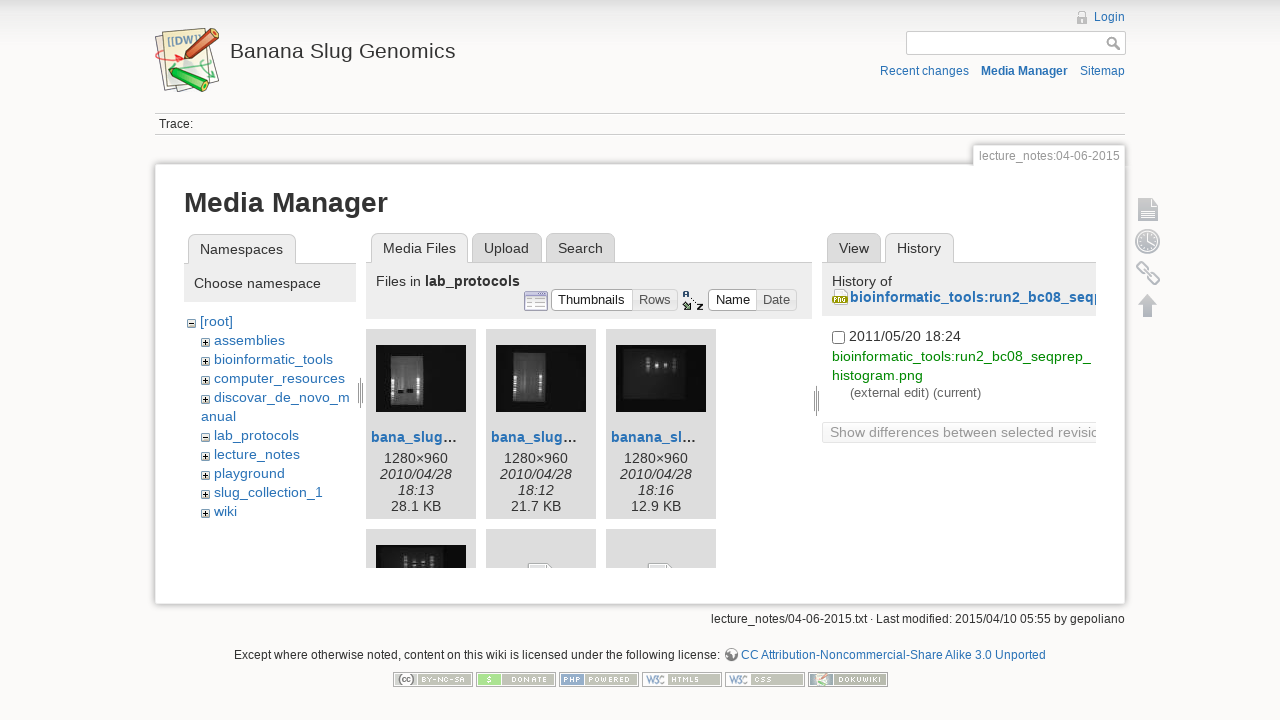

--- FILE ---
content_type: text/html; charset=utf-8
request_url: https://banana-slug.soe.ucsc.edu/lecture_notes:04-06-2015?ns=lab_protocols&tab_files=files&do=media&tab_details=history&image=bioinformatic_tools%3Arun2_bc08_seqprep_histogram.png
body_size: 4350
content:
<!DOCTYPE html>
<html lang="en" dir="ltr" class="no-js">
<head>
    <meta charset="utf-8" />
    <title>lecture_notes:04-06-2015 [Banana Slug Genomics]</title>
    <script>(function(H){H.className=H.className.replace(/\bno-js\b/,'js')})(document.documentElement)</script>
    <meta name="generator" content="DokuWiki"/>
<meta name="robots" content="noindex,nofollow"/>
<link rel="search" type="application/opensearchdescription+xml" href="/lib/exe/opensearch.php" title="Banana Slug Genomics"/>
<link rel="start" href="/"/>
<link rel="contents" href="/lecture_notes:04-06-2015?do=index" title="Sitemap"/>
<link rel="alternate" type="application/rss+xml" title="Recent changes" href="/feed.php"/>
<link rel="alternate" type="application/rss+xml" title="Current namespace" href="/feed.php?mode=list&amp;ns=lecture_notes"/>
<link rel="alternate" type="text/html" title="Plain HTML" href="/_export/xhtml/lecture_notes:04-06-2015"/>
<link rel="alternate" type="text/plain" title="Wiki Markup" href="/_export/raw/lecture_notes:04-06-2015"/>
<link rel="stylesheet" type="text/css" href="/lib/exe/css.php?t=dokuwiki&amp;tseed=b31ffb0940898cc2bd2ba341be276149"/>
<script type="text/javascript">/*<![CDATA[*/var NS='lecture_notes';var JSINFO = {"id":"lecture_notes:04-06-2015","namespace":"lecture_notes","move_renameokay":false};
/*!]]>*/</script>
<script type="text/javascript" charset="utf-8" src="/lib/exe/js.php?tseed=b31ffb0940898cc2bd2ba341be276149"></script>
    <meta name="viewport" content="width=device-width,initial-scale=1" />
    <link rel="shortcut icon" href="/lib/tpl/dokuwiki/images/favicon.ico" />
<link rel="apple-touch-icon" href="/lib/tpl/dokuwiki/images/apple-touch-icon.png" />
    </head>

<body>
    <!--[if lte IE 7 ]><div id="IE7"><![endif]--><!--[if IE 8 ]><div id="IE8"><![endif]-->
    <div id="dokuwiki__site"><div id="dokuwiki__top" class="site dokuwiki mode_media tpl_dokuwiki     ">

        
<!-- ********** HEADER ********** -->
<div id="dokuwiki__header"><div class="pad group">

    
    <div class="headings group">
        <ul class="a11y skip">
            <li><a href="#dokuwiki__content">skip to content</a></li>
        </ul>

        <h1><a href="/start"  accesskey="h" title="[H]"><img src="/lib/tpl/dokuwiki/images/logo.png" width="64" height="64" alt="" /> <span>Banana Slug Genomics</span></a></h1>
            </div>

    <div class="tools group">
        <!-- USER TOOLS -->
                    <div id="dokuwiki__usertools">
                <h3 class="a11y">User Tools</h3>
                <ul>
                    <li><a href="/lecture_notes:04-06-2015?do=login&amp;sectok=827f85d94f82a5d030081a1c77e6f98b"  class="action login" rel="nofollow" title="Login">Login</a></li>                </ul>
            </div>
        
        <!-- SITE TOOLS -->
        <div id="dokuwiki__sitetools">
            <h3 class="a11y">Site Tools</h3>
            <form action="/start" accept-charset="utf-8" class="search" id="dw__search" method="get" role="search"><div class="no"><input type="hidden" name="do" value="search" /><input type="text" id="qsearch__in" accesskey="f" name="id" class="edit" title="[F]" /><input type="submit" value="Search" class="button" title="Search" /><div id="qsearch__out" class="ajax_qsearch JSpopup"></div></div></form>            <div class="mobileTools">
                <form action="/doku.php" method="get" accept-charset="utf-8"><div class="no"><input type="hidden" name="id" value="lecture_notes:04-06-2015" /><select name="do" class="edit quickselect" title="Tools"><option value="">Tools</option><optgroup label="Page Tools"><option value="">Show page</option><option value="revisions">Old revisions</option><option value="backlink">Backlinks</option></optgroup><optgroup label="Site Tools"><option value="recent">Recent changes</option><option value="media">Media Manager</option><option value="index">Sitemap</option></optgroup><optgroup label="User Tools"><option value="login">Login</option></optgroup></select><input type="submit" value="&gt;" /></div></form>            </div>
            <ul>
                <li><a href="/lecture_notes:04-06-2015?do=recent"  class="action recent" accesskey="r" rel="nofollow" title="Recent changes [R]">Recent changes</a></li><li><a href="/lecture_notes:04-06-2015?do=media&amp;ns=lecture_notes"  class="action media" rel="nofollow" title="Media Manager">Media Manager</a></li><li><a href="/lecture_notes:04-06-2015?do=index"  class="action index" accesskey="x" rel="nofollow" title="Sitemap [X]">Sitemap</a></li>            </ul>
        </div>

    </div>

    <!-- BREADCRUMBS -->
            <div class="breadcrumbs">
                                        <div class="trace"><span class="bchead">Trace:</span></div>
                    </div>
    
    
    <hr class="a11y" />
</div></div><!-- /header -->

        <div class="wrapper group">

            
            <!-- ********** CONTENT ********** -->
            <div id="dokuwiki__content"><div class="pad group">

                <div class="pageId"><span>lecture_notes:04-06-2015</span></div>

                <div class="page group">
                                                            <!-- wikipage start -->
                    <div id="mediamanager__page">
<h1>Media Manager</h1>
<div class="panel namespaces">
<h2>Namespaces</h2>
<div class="panelHeader">Choose namespace</div>
<div class="panelContent" id="media__tree">

<ul class="idx">
<li class="media level0 open"><img src="/lib/images/minus.gif" alt="−" /><div class="li"><a href="/lecture_notes:04-06-2015?ns=&amp;tab_files=files&amp;do=media&amp;tab_details=history&amp;image=bioinformatic_tools%3Arun2_bc08_seqprep_histogram.png" class="idx_dir">[root]</a></div>
<ul class="idx">
<li class="media level1 closed"><img src="/lib/images/plus.gif" alt="+" /><div class="li"><a href="/lecture_notes:04-06-2015?ns=assemblies&amp;tab_files=files&amp;do=media&amp;tab_details=history&amp;image=bioinformatic_tools%3Arun2_bc08_seqprep_histogram.png" class="idx_dir">assemblies</a></div></li>
<li class="media level1 closed"><img src="/lib/images/plus.gif" alt="+" /><div class="li"><a href="/lecture_notes:04-06-2015?ns=bioinformatic_tools&amp;tab_files=files&amp;do=media&amp;tab_details=history&amp;image=bioinformatic_tools%3Arun2_bc08_seqprep_histogram.png" class="idx_dir">bioinformatic_tools</a></div></li>
<li class="media level1 closed"><img src="/lib/images/plus.gif" alt="+" /><div class="li"><a href="/lecture_notes:04-06-2015?ns=computer_resources&amp;tab_files=files&amp;do=media&amp;tab_details=history&amp;image=bioinformatic_tools%3Arun2_bc08_seqprep_histogram.png" class="idx_dir">computer_resources</a></div></li>
<li class="media level1 closed"><img src="/lib/images/plus.gif" alt="+" /><div class="li"><a href="/lecture_notes:04-06-2015?ns=discovar_de_novo_manual&amp;tab_files=files&amp;do=media&amp;tab_details=history&amp;image=bioinformatic_tools%3Arun2_bc08_seqprep_histogram.png" class="idx_dir">discovar_de_novo_manual</a></div></li>
<li class="media level1 open"><img src="/lib/images/minus.gif" alt="−" /><div class="li"><a href="/lecture_notes:04-06-2015?ns=lab_protocols&amp;tab_files=files&amp;do=media&amp;tab_details=history&amp;image=bioinformatic_tools%3Arun2_bc08_seqprep_histogram.png" class="idx_dir">lab_protocols</a></div></li>
<li class="media level1 closed"><img src="/lib/images/plus.gif" alt="+" /><div class="li"><a href="/lecture_notes:04-06-2015?ns=lecture_notes&amp;tab_files=files&amp;do=media&amp;tab_details=history&amp;image=bioinformatic_tools%3Arun2_bc08_seqprep_histogram.png" class="idx_dir">lecture_notes</a></div></li>
<li class="media level1 closed"><img src="/lib/images/plus.gif" alt="+" /><div class="li"><a href="/lecture_notes:04-06-2015?ns=playground&amp;tab_files=files&amp;do=media&amp;tab_details=history&amp;image=bioinformatic_tools%3Arun2_bc08_seqprep_histogram.png" class="idx_dir">playground</a></div></li>
<li class="media level1 closed"><img src="/lib/images/plus.gif" alt="+" /><div class="li"><a href="/lecture_notes:04-06-2015?ns=slug_collection_1&amp;tab_files=files&amp;do=media&amp;tab_details=history&amp;image=bioinformatic_tools%3Arun2_bc08_seqprep_histogram.png" class="idx_dir">slug_collection_1</a></div></li>
<li class="media level1 closed"><img src="/lib/images/plus.gif" alt="+" /><div class="li"><a href="/lecture_notes:04-06-2015?ns=wiki&amp;tab_files=files&amp;do=media&amp;tab_details=history&amp;image=bioinformatic_tools%3Arun2_bc08_seqprep_histogram.png" class="idx_dir">wiki</a></div></li>
</ul></li>
</ul>
</div>
</div>
<div class="panel filelist">
<h2 class="a11y">Media Files</h2>
<ul class="tabs">
<li><strong>Media Files</strong></li>
<li><a href="/lecture_notes:04-06-2015?tab_files=upload&amp;do=media&amp;tab_details=history&amp;image=bioinformatic_tools%3Arun2_bc08_seqprep_histogram.png&amp;ns=lab_protocols">Upload</a></li>
<li><a href="/lecture_notes:04-06-2015?tab_files=search&amp;do=media&amp;tab_details=history&amp;image=bioinformatic_tools%3Arun2_bc08_seqprep_histogram.png&amp;ns=lab_protocols">Search</a></li>
</ul>
<div class="panelHeader">
<h3>Files in <strong>lab_protocols</strong></h3>
<form class="options" method="get" action="/lecture_notes:04-06-2015" accept-charset="utf-8"><div class="no">
<input type="hidden" name="do" value="media" /><input type="hidden" name="tab_files" value="files" /><input type="hidden" name="tab_details" value="history" /><input type="hidden" name="image" value="bioinformatic_tools:run2_bc08_seqprep_histogram.png" /><input type="hidden" name="ns" value="lab_protocols" /><ul>
<li class="listType"><label class="thumbs" for="listType__thumbs"><input type="radio" id="listType__thumbs" name="list_dwmedia" value="thumbs" checked="checked" /> <span>Thumbnails</span></label>
<label class="rows" for="listType__rows"><input type="radio" id="listType__rows" name="list_dwmedia" value="rows" /> <span>Rows</span></label>
</li>
<li class="sortBy"><label class="name" for="sortBy__name"><input type="radio" id="sortBy__name" name="sort_dwmedia" value="name" checked="checked" /> <span>Name</span></label>
<label class="date" for="sortBy__date"><input type="radio" id="sortBy__date" name="sort_dwmedia" value="date" /> <span>Date</span></label>
</li>
<li><input type="submit" value="Apply" class="button" />
</li>
</ul>
</div></form>
</div>
<div class="panelContent">
<ul class="thumbs"><li><dl title="lab_protocols:bana_slug_library_illumina._after_cutjpg.jpg.jpg">
<dt><a id="l_:lab_protocols:bana_slug_library_illumina._after_cutjpg.jpg.jpg" class="image thumb" href="/lecture_notes:04-06-2015?image=lab_protocols%3Abana_slug_library_illumina._after_cutjpg.jpg.jpg&amp;ns=lab_protocols&amp;tab_details=view&amp;do=media&amp;tab_files=files"><img src="/_media/lab_protocols:bana_slug_library_illumina._after_cutjpg.jpg.jpg?w=90&amp;h=67&amp;t=1272478430&amp;tok=6b1538" alt="lab_protocols:bana_slug_library_illumina._after_cutjpg.jpg.jpg" /></a></dt>
<dd class="name"><a href="/lecture_notes:04-06-2015?image=lab_protocols%3Abana_slug_library_illumina._after_cutjpg.jpg.jpg&amp;ns=lab_protocols&amp;tab_details=view&amp;do=media&amp;tab_files=files" id="h_:lab_protocols:bana_slug_library_illumina._after_cutjpg.jpg.jpg">bana_slug_library_illumina._after_cutjpg.jpg.jpg</a></dd>
<dd class="size">1280&#215;960</dd>
<dd class="date">2010/04/28 18:13</dd>
<dd class="filesize">28.1 KB</dd>
</dl></li>
<li><dl title="lab_protocols:bana_slug_library_illumina.jpg">
<dt><a id="l_:lab_protocols:bana_slug_library_illumina.jpg" class="image thumb" href="/lecture_notes:04-06-2015?image=lab_protocols%3Abana_slug_library_illumina.jpg&amp;ns=lab_protocols&amp;tab_details=view&amp;do=media&amp;tab_files=files"><img src="/_media/lab_protocols:bana_slug_library_illumina.jpg?w=90&amp;h=67&amp;t=1272478371&amp;tok=52b1cc" alt="lab_protocols:bana_slug_library_illumina.jpg" /></a></dt>
<dd class="name"><a href="/lecture_notes:04-06-2015?image=lab_protocols%3Abana_slug_library_illumina.jpg&amp;ns=lab_protocols&amp;tab_details=view&amp;do=media&amp;tab_files=files" id="h_:lab_protocols:bana_slug_library_illumina.jpg">bana_slug_library_illumina.jpg</a></dd>
<dd class="size">1280&#215;960</dd>
<dd class="date">2010/04/28 18:12</dd>
<dd class="filesize">21.7 KB</dd>
</dl></li>
<li><dl title="lab_protocols:banana_slugs_amplified_library.jpg">
<dt><a id="l_:lab_protocols:banana_slugs_amplified_library.jpg" class="image thumb" href="/lecture_notes:04-06-2015?image=lab_protocols%3Abanana_slugs_amplified_library.jpg&amp;ns=lab_protocols&amp;tab_details=view&amp;do=media&amp;tab_files=files"><img src="/_media/lab_protocols:banana_slugs_amplified_library.jpg?w=90&amp;h=67&amp;t=1272478567&amp;tok=b69ed8" alt="lab_protocols:banana_slugs_amplified_library.jpg" /></a></dt>
<dd class="name"><a href="/lecture_notes:04-06-2015?image=lab_protocols%3Abanana_slugs_amplified_library.jpg&amp;ns=lab_protocols&amp;tab_details=view&amp;do=media&amp;tab_files=files" id="h_:lab_protocols:banana_slugs_amplified_library.jpg">banana_slugs_amplified_library.jpg</a></dd>
<dd class="size">1280&#215;960</dd>
<dd class="date">2010/04/28 18:16</dd>
<dd class="filesize">12.9 KB</dd>
</dl></li>
<li><dl title="lab_protocols:banana_slugs_amplified_library_after_cut.jpg">
<dt><a id="l_:lab_protocols:banana_slugs_amplified_library_after_cut.jpg" class="image thumb" href="/lecture_notes:04-06-2015?image=lab_protocols%3Abanana_slugs_amplified_library_after_cut.jpg&amp;ns=lab_protocols&amp;tab_details=view&amp;do=media&amp;tab_files=files"><img src="/_media/lab_protocols:banana_slugs_amplified_library_after_cut.jpg?w=90&amp;h=67&amp;t=1272478584&amp;tok=9dc206" alt="lab_protocols:banana_slugs_amplified_library_after_cut.jpg" /></a></dt>
<dd class="name"><a href="/lecture_notes:04-06-2015?image=lab_protocols%3Abanana_slugs_amplified_library_after_cut.jpg&amp;ns=lab_protocols&amp;tab_details=view&amp;do=media&amp;tab_files=files" id="h_:lab_protocols:banana_slugs_amplified_library_after_cut.jpg">banana_slugs_amplified_library_after_cut.jpg</a></dd>
<dd class="size">1280&#215;960</dd>
<dd class="date">2010/04/28 18:16</dd>
<dd class="filesize">13.9 KB</dd>
</dl></li>
<li><dl title="lab_protocols:bioanalyzer-illumina-library.pdf">
<dt><a id="d_:lab_protocols:bioanalyzer-illumina-library.pdf" class="image" title="lab_protocols:bioanalyzer-illumina-library.pdf" href="/lecture_notes:04-06-2015?image=lab_protocols%3Abioanalyzer-illumina-library.pdf&amp;ns=lab_protocols&amp;tab_details=view&amp;do=media&amp;tab_files=files"><img src="/lib/images/fileicons/32x32/pdf.png" alt="lab_protocols:bioanalyzer-illumina-library.pdf" class="icon" /></a></dt>
<dd class="name"><a href="/lecture_notes:04-06-2015?image=lab_protocols%3Abioanalyzer-illumina-library.pdf&amp;ns=lab_protocols&amp;tab_details=view&amp;do=media&amp;tab_files=files" id="h_:lab_protocols:bioanalyzer-illumina-library.pdf">bioanalyzer-illumina-library.pdf</a></dd>
<dd class="size">&#160;</dd>
<dd class="date">2010/04/28 18:24</dd>
<dd class="filesize">1.1 MB</dd>
</dl></li>
<li><dl title="lab_protocols:ma160-nxseq-long-mate-pair-library-kit.pdf">
<dt><a id="d_:lab_protocols:ma160-nxseq-long-mate-pair-library-kit.pdf" class="image" title="lab_protocols:ma160-nxseq-long-mate-pair-library-kit.pdf" href="/lecture_notes:04-06-2015?image=lab_protocols%3Ama160-nxseq-long-mate-pair-library-kit.pdf&amp;ns=lab_protocols&amp;tab_details=view&amp;do=media&amp;tab_files=files"><img src="/lib/images/fileicons/32x32/pdf.png" alt="lab_protocols:ma160-nxseq-long-mate-pair-library-kit.pdf" class="icon" /></a></dt>
<dd class="name"><a href="/lecture_notes:04-06-2015?image=lab_protocols%3Ama160-nxseq-long-mate-pair-library-kit.pdf&amp;ns=lab_protocols&amp;tab_details=view&amp;do=media&amp;tab_files=files" id="h_:lab_protocols:ma160-nxseq-long-mate-pair-library-kit.pdf">ma160-nxseq-long-mate-pair-library-kit.pdf</a></dd>
<dd class="size">&#160;</dd>
<dd class="date">2015/04/16 22:57</dd>
<dd class="filesize">1.9 MB</dd>
</dl></li>
<li><dl title="lab_protocols:solid-mate-pair-notes.pdf">
<dt><a id="d_:lab_protocols:solid-mate-pair-notes.pdf" class="image" title="lab_protocols:solid-mate-pair-notes.pdf" href="/lecture_notes:04-06-2015?image=lab_protocols%3Asolid-mate-pair-notes.pdf&amp;ns=lab_protocols&amp;tab_details=view&amp;do=media&amp;tab_files=files"><img src="/lib/images/fileicons/32x32/pdf.png" alt="lab_protocols:solid-mate-pair-notes.pdf" class="icon" /></a></dt>
<dd class="name"><a href="/lecture_notes:04-06-2015?image=lab_protocols%3Asolid-mate-pair-notes.pdf&amp;ns=lab_protocols&amp;tab_details=view&amp;do=media&amp;tab_files=files" id="h_:lab_protocols:solid-mate-pair-notes.pdf">solid-mate-pair-notes.pdf</a></dd>
<dd class="size">&#160;</dd>
<dd class="date">2010/04/06 17:59</dd>
<dd class="filesize">1.8 MB</dd>
</dl></li>
<li><dl title="lab_protocols:solid3_libprep_guide.pdf">
<dt><a id="d_:lab_protocols:solid3_libprep_guide.pdf" class="image" title="lab_protocols:solid3_libprep_guide.pdf" href="/lecture_notes:04-06-2015?image=lab_protocols%3Asolid3_libprep_guide.pdf&amp;ns=lab_protocols&amp;tab_details=view&amp;do=media&amp;tab_files=files"><img src="/lib/images/fileicons/32x32/pdf.png" alt="lab_protocols:solid3_libprep_guide.pdf" class="icon" /></a></dt>
<dd class="name"><a href="/lecture_notes:04-06-2015?image=lab_protocols%3Asolid3_libprep_guide.pdf&amp;ns=lab_protocols&amp;tab_details=view&amp;do=media&amp;tab_files=files" id="h_:lab_protocols:solid3_libprep_guide.pdf">solid3_libprep_guide.pdf</a></dd>
<dd class="size">&#160;</dd>
<dd class="date">2010/04/06 18:15</dd>
<dd class="filesize">4.9 MB</dd>
</dl></li>
</ul>
</div>
</div>
<div class="panel file">
<h2 class="a11y">File</h2>
<ul class="tabs">
<li><a href="/lecture_notes:04-06-2015?tab_details=view&amp;do=media&amp;tab_files=files&amp;image=bioinformatic_tools%3Arun2_bc08_seqprep_histogram.png&amp;ns=lab_protocols">View</a></li>
<li><strong>History</strong></li>
</ul>
<div class="panelHeader"><h3>History of <strong><a href="/_media/bioinformatic_tools:run2_bc08_seqprep_histogram.png" class="select mediafile mf_png" title="View original file">bioinformatic_tools:run2_bc08_seqprep_histogram.png</a></strong></h3></div>
<div class="panelContent">
<form id="page__revisions" class="changes" action="/lecture_notes:04-06-2015?image=bioinformatic_tools%3Arun2_bc08_seqprep_histogram.png&amp;do=media&amp;tab_files=files&amp;tab_details=history&amp;ns=lab_protocols" method="post" accept-charset="utf-8"><div class="no">
<input type="hidden" name="sectok" value="827f85d94f82a5d030081a1c77e6f98b" /><input type="hidden" name="mediado" value="diff" /><ul >
<li >
<div class="li">
<input type="checkbox" name="rev2[]" value="current"/>
<span class="date">
2011/05/20 18:24</span>
<img src="/lib/images/blank.gif" width="15" height="11" alt="" /><a class="wikilink1" href="/lecture_notes:04-06-2015?image=bioinformatic_tools%3Arun2_bc08_seqprep_histogram.png&amp;tab_details=view&amp;do=media&amp;tab_files=files&amp;ns=lab_protocols">
bioinformatic_tools:run2_bc08_seqprep_histogram.png</a>
<div >
<span class="user">
(external edit)</span>
(current)</div>
</div>
</li>
</ul>
<input type="submit" value="Show differences between selected revisions" class="button" />
</div></form>
<div class="pagenav"></div></div>
</div>
</div>

                    <!-- wikipage stop -->
                                    </div>

                <div class="docInfo"><bdi>lecture_notes/04-06-2015.txt</bdi> · Last modified: 2015/04/10 05:55 by <bdi>gepoliano</bdi></div>

                            </div></div><!-- /content -->

            <hr class="a11y" />

            <!-- PAGE ACTIONS -->
            <div id="dokuwiki__pagetools">
                <h3 class="a11y">Page Tools</h3>
                <div class="tools">
                    <ul>
                        <li><a href="/lecture_notes:04-06-2015?do="  class="action show" accesskey="v" rel="nofollow" title="Show page [V]"><span>Show page</span></a></li><li><a href="/lecture_notes:04-06-2015?do=revisions"  class="action revs" accesskey="o" rel="nofollow" title="Old revisions [O]"><span>Old revisions</span></a></li><li><a href="/lecture_notes:04-06-2015?do=backlink"  class="action backlink" rel="nofollow" title="Backlinks"><span>Backlinks</span></a></li><li class="plugin_move_page"><a href=""><span>Rename Page</span></a></li><li><a href="#dokuwiki__top"  class="action top" accesskey="t" rel="nofollow" title="Back to top [T]"><span>Back to top</span></a></li>                    </ul>
                </div>
            </div>
        </div><!-- /wrapper -->

        
<!-- ********** FOOTER ********** -->
<div id="dokuwiki__footer"><div class="pad">
    <div class="license">Except where otherwise noted, content on this wiki is licensed under the following license: <bdi><a href="http://creativecommons.org/licenses/by-nc-sa/3.0/" rel="license" class="urlextern">CC Attribution-Noncommercial-Share Alike 3.0 Unported</a></bdi></div>
    <div class="buttons">
        <a href="http://creativecommons.org/licenses/by-nc-sa/3.0/" rel="license"><img src="/lib/images/license/button/cc-by-nc-sa.png" alt="CC Attribution-Noncommercial-Share Alike 3.0 Unported" /></a>        <a href="http://www.dokuwiki.org/donate" title="Donate" ><img
            src="/lib/tpl/dokuwiki/images/button-donate.gif" width="80" height="15" alt="Donate" /></a>
        <a href="http://www.php.net" title="Powered by PHP" ><img
            src="/lib/tpl/dokuwiki/images/button-php.gif" width="80" height="15" alt="Powered by PHP" /></a>
        <a href="http://validator.w3.org/check/referer" title="Valid HTML5" ><img
            src="/lib/tpl/dokuwiki/images/button-html5.png" width="80" height="15" alt="Valid HTML5" /></a>
        <a href="http://jigsaw.w3.org/css-validator/check/referer?profile=css3" title="Valid CSS" ><img
            src="/lib/tpl/dokuwiki/images/button-css.png" width="80" height="15" alt="Valid CSS" /></a>
        <a href="http://dokuwiki.org/" title="Driven by DokuWiki" ><img
            src="/lib/tpl/dokuwiki/images/button-dw.png" width="80" height="15" alt="Driven by DokuWiki" /></a>
    </div>
</div></div><!-- /footer -->

    </div></div><!-- /site -->

    <div class="no"><img src="/lib/exe/indexer.php?id=lecture_notes%3A04-06-2015&amp;1768453859" width="2" height="1" alt="" /></div>
    <div id="screen__mode" class="no"></div>    <!--[if ( lte IE 7 | IE 8 ) ]></div><![endif]-->
</body>
</html>
